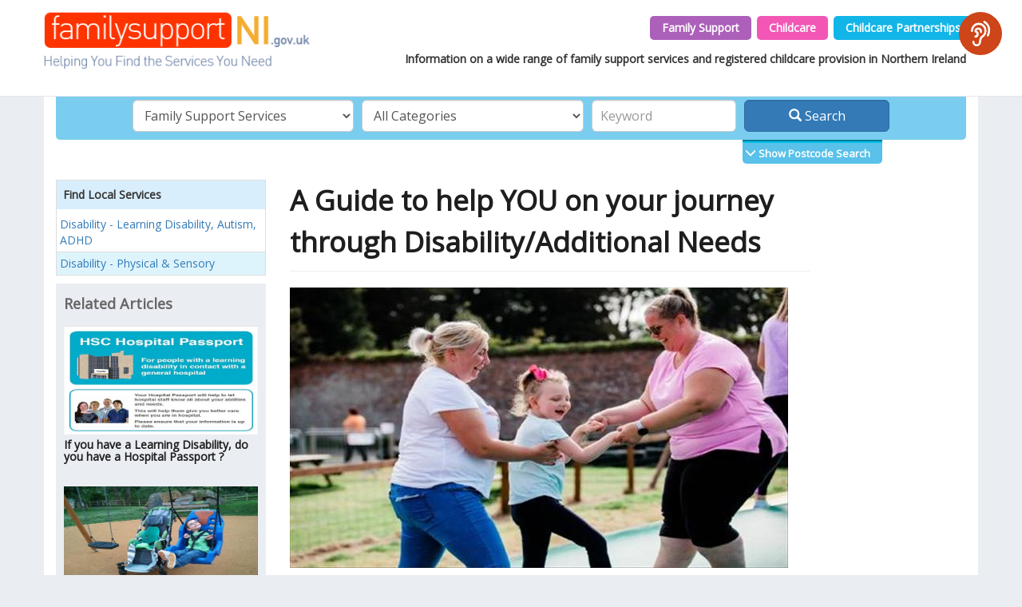

--- FILE ---
content_type: text/html; charset=utf-8
request_url: https://www.familysupportni.gov.uk/Support/238/a-guide-to-help-you-on-your-journey-through-disabilityadditional-needs
body_size: 21173
content:
<!DOCTYPE html>
<html>
<head>
    <title>A Guide to help YOU on your journey through Disability/Additional Needs - Family Support Information</title>


        <meta name="description" content="The Children and Young People’s Strategic Partnership (CYPSP), in association with parents of children with disabilities and young people with additional needs has launched a new publication titled :
 ‘A guide to help you on your Journey through Disability/Additional needs.’ " />

        <meta name="keywords" content="Childcare, family support, N Ireland, Northern Ireland, Support services, Alcohol, drugs, abuse,childminders, child support, financial, hscni, education" />

    <meta charset="utf-8" />
    <meta name="viewport" content="width=device-width, initial-scale=1.0">

    <script src="/bundles/jquery?v=0PSxSATRfwmC3UKqb4XzgT664Vc1CmfXKc6x8JRqw0o1"></script>

    <script src="/bundles/jqueryval?v=hEGG8cMxk9p0ncdRUOJ-CnKN7NezhnPnWIvn6REucZo1"></script>

    <script src="/bundles/bootstrap?v=S9-VFjJll7-h6B6vedKZxuNRBdqXLY3XTPKv3OQRv1w1"></script>

    <link href="/Content/css?v=x5V7pt3vQRbotveSn8UZlBIFwofIoqqDHRGSlrrOXbY1" rel="stylesheet"/>

    <script src="/bundles/modernizr?v=wBEWDufH_8Md-Pbioxomt90vm6tJN2Pyy9u9zHtWsPo1"></script>



    <link href="https://fonts.googleapis.com/css?family=Open+Sans" rel="stylesheet">
    
    <link rel="stylesheet" media="screen and (max-width: 600px)" href="/Content/smallscreen.css">

    <script src="/Scripts/Custom/GoogleAnalytics.js"></script>

    <!--Google tag(gtag.js)-->
    <script async src="https://www.googletagmanager.com/gtag/js?id=G-GC59P7NWGL"></script>
    <script>
        window.dataLayer = window.dataLayer || [];
        function gtag() { dataLayer.push(arguments); }
        gtag('js', new Date());

        gtag('config', 'G-GC59P7NWGL');
    </script>


</head>
<body>

<script type="text/javascript" src="https://www.browsealoud.com/plus/scripts/ba.js"></script> 
    <header>


        <nav class="navbar navbar-default navbar-fixed-top cbp-af-header">
            <div class="container">

                <div class="navbar-header">

                    <button type="button" class="navbar-toggle" data-toggle="collapse"
                            data-target=".navbar-ex1-collapse">
                        <span class="sr-only">Toggle navigation</span>
                        <span class="icon-bar"></span>
                        <span class="icon-bar"></span>
                        <span class="icon-bar"></span>
                    </button>

                    <a class="navbar-brand" rel="home" href="/">
                        <img style="margin-top: -7px;" src="/Content/img/familysupportnilogo.png" alt="Family Support NI Logo" />
                    </a>



                    <!-- Collect the nav links, forms, and other content for toggling -->
                    <div class="collapse navbar-collapse" id="bs-nav-collapse">
                        <ul class="nav navbar-nav navbar-right">
                            <li><a class="btn_family btn-HoverWhite" href="/Section/Family/99">Family Support</a></li>
                            <li><a class="btn_childcare btn-HoverWhite" href="/Section/Childcare/138">Childcare</a></li>
                            <li><a class="btn_training btn-HoverWhite" href="/Section/ChildcarePartnerships/180">Childcare Partnerships</a></li>
                        </ul>

                        <div class="strapline ">
                            <p class="hidden-xs hidden-sm hidden-md">
                                Information on a wide range of family support services and registered
                                childcare provision in Northern Ireland
                            </p>
                        </div>
                    </div>

                </div>




            </div><!-- /.container-fluid -->
        </nav>


    </header>



    <div class="container hidden-print">
        




    <div id="searchbar">

<form action="/Search/Results" class="" id="formsearch" method="get">            <input type="hidden" name="FirstSearch" value="1" />
                <div class="hsearch curved-bottom curved-top">
                    <div class="row">
                        <div class="col-sm-3 col-xs-12 col-sm-offset-1">
                            <select class="form-control input-search xs-margin-top" data-val="true" data-val-number="The field sTypeID must be a number." data-val-required="The sTypeID field is required." id="sTypeID" name="sTypeID"><option value="0">Select Service Type &gt;&gt;</option>
<option selected="selected" value="99">Family Support Services</option>
<option value="138">Childcare Providers</option>
</select>
                        </div>

                        <div class="col-sm-3 col-xs-12">
                            <select class="form-control input-search xs-margin-top" data-val="true" data-val-number="The field serviceID must be a number." data-val-required="The serviceID field is required." id="serviceID" name="serviceID"><option selected="selected" value="0">All Categories</option>
</select>
                        </div>

                        <div class="col-sm-2 col-xs-12">
                            <input class="form-control input-search xs-margin-top" id="keyword" name="keyword" placeholder="Keyword" type="text" value="" />
                        </div>

                        <div class="col-sm-2 col-xs-12">
                            <button type="submit" class="form-control btn-lg btn-primary input-search xs-margin-top" id="sbmtbtn">
                                <span class="glyphicon glyphicon-search"></span> Search
                            </button>
                        </div>

                    </div>


                    <div id="distancesearch" class="row top-buffer hidden">
                        <div class="col-sm-3 col-xs-12 col-sm-offset-4">
                            <input class="form-control xs-margin-top input-search" id="spostcode" name="spostcode" placeholder="Postcode" type="text" value="" />
                        </div>

                        <div class="col-sm-2 col-xs-12">
                            <select class="form-control xs-margin-top input-search" data-val="true" data-val-number="The field distance must be a number." data-val-required="The distance field is required." id="distance" name="distance"><option value="500">Any Distance</option>
<option value="1">Within 1 Mile</option>
<option value="5">Within 5 Miles</option>
<option value="10">Within 10 Miles</option>
<option value="20">Within 20 Miles</option>
<option value="30">Within 30 Miles</option>
</select>
                        </div>
                    </div>
                </div>
                <div class="row">
                    <div id="showpostcode" class="postcodebx curved-bottom">
                        <span class="glyphicon glyphicon-menu-down"></span><a href="#"> Show Postcode Search</a>
                    </div>

                    <div id="hidepostcode" class="postcodebx curved-bottom hidden">
                        <span class="glyphicon glyphicon-menu-up"></span><a href="#"> Hide Postcode Search</a>
                    </div>
                </div>
</form>    </div>








        <script>

            $(document).ready(function () {

                $("div#distancesearch").removeClass("hidden"); // prevents flash showing on inital load
                $("div#hidepostcode").removeClass("hidden"); // prevents flash showing on inital load

                var postcode = $('#spostcode').val();
                

                if (postcode == "") {
                    $("#distancesearch").hide();
                    $("#hidepostcode").hide();
                    $("#showpostcode").show();
                }
                else
                {
                    $("#distancesearch").show();
                    $("#hidepostcode").show();
                    $("#showpostcode").hide();
                }

                $("#hidepostcode").click(function () {
                    $("#distancesearch").hide(400);
                    $("#hidepostcode").hide();
                    $("#showpostcode").show();
                });

                $("#showpostcode").click(function () {
                    $("#distancesearch").show(400);
                    $("#hidepostcode").show();
                    $("#showpostcode").hide();
                });


                $("#formsearch").submit(function (e) {
                    // do your validation here ...
                    if ($('#sTypeID').val() == "0") {
                        $("#sTypeID").addClass("required");
                        e.preventDefault();
                        return false;
                    }
                    else {
                        return true;
                    }
                   
                });

                onProviderTypeChange();
                $("#sTypeID").change(onProviderTypeChange);

                function onProviderTypeChange() {

                    $("#sTypeID").removeClass("required");
                    var val = $('#sTypeID').val();


                    var dataPost = { typeID: val };
                    $.ajax({
                        type: "POST",
                        url: '/Search/GetDDCategories/',
                        data: dataPost,
                        dataType: "json",
                        error: function () {
                            alert("An error occurred." + val);
                        },
                        success: function (data) {
                            var items = "";

                            $.each(data, function (i, item) {
                                items += "<option value=\"" + item.Value + "\">" + item.Text + "</option>";
                            });


                            $("#serviceID").html(items);

                            $("#serviceID").val(0);
                        }
                    });

                }

            });
        </script>



<link rel="stylesheet" href="https://maxcdn.bootstrapcdn.com/font-awesome/4.4.0/css/font-awesome.min.css">



    </div>

    

    <div class="container">
        








<div class="row">

    <div class="col-sm-7 col-sm-push-3">

        

<h1 class="page-h1">A Guide to help YOU on your journey through Disability/Additional Needs</h1>


<hr />



<style>

figure { display: table; }


figcaption { 
    color:white;
    display: table-caption; 
    caption-side: bottom;
    padding: 10px;
    background-color:black;
}





    </style>
    <figure>
        <img src="/Content/img/imguploads/375_ParentsDisabilityResourcePic.JPG" alt="Our Journey Through Disability" class="img-responsive" />
        
    </figure>


<section id="ArticleContent">



    <p class="top-buffer"><strong>The Children and Young People’s Strategic Partnership (CYPSP), in association with parents of children with disabilities and young people with additional needs has launched a new publication titled :
 ‘A guide to help you on your Journey through Disability/Additional needs.’  </strong></p>





    <p>CYPSP worked with parents from across Northern Ireland, community, voluntary and other statutory agencies to identify key information for the publication is based on the guidance provided by parents through their lived experience.</p><p><b><i>    Parents can download the guide here :- </i></b></p><p>   <a href="https://cypsp.hscni.net/new-guide-to-help-you-on-your-journey-through-disability-additional-needs/" style=""><b>A guide to help you on your Journey through Disability/Additional needs</b></a></p><p>        In association with <b>Barnardo’s PosAbility Group</b>, a supporting booklet titled ‘<b>All about Me</b>’ has been produced by CYPSP. </p><p>   This is a template that will hold information on the person with additional needs/disability, providing key information on their personal details. For example, diet and allergies; medical information; likes and dislikes; therapy and personal care, equipment used and any further information relevant, which the child/young person can take with them when attending e.g. a youth club, school, health appointment, afterschool activity, when with childminders and other family members who help care for them. </p><p>   This booklet can be accessed here :-    <b><a href="https://cypsp.hscni.net/download/428/your-journey-guide/40679/all-about-me.pdf">All About Me </a>   </b><br></p>



    <hr class="top-buffer40" />



</section>

<div class="row">
    <div class="col">
        <div class="pull-right">
            <small>Last Updated: 04/07/2024</small>

        </div>
    </div>

</div>



<br />
<br />


    </div>



    <div class="col-sm-3 col-sm-pull-7">



<div id="" class="filterbox top-buffer">
    <div class="filter-header">Find Local Services</div>

    <ul class="striped-list">
            <li>
                <a href="/Search/Results?sTypeID=99&serviceID=115">Disability - Learning Disability, Autism, ADHD</a>
            </li>
            <li>
                <a href="/Search/Results?sTypeID=99&serviceID=116">Disability - Physical &amp; Sensory</a>
            </li>
    </ul>

</div>


   
 


    <div class="relatedcontent hidden-xs">
        <h3>Related Articles</h3>
                        <a href="/Support/71">
                            <img src="/Content/img/imguploads/124_Hospital Passport.jpg" alt="Hospital Passport Booklet" width="100%" class="img-responsive xs-margin-top">
                            </a>
                            <h4 class="related-header"><a href="/Support/71">If you have a Learning Disability, do you have a Hospital Passport ?</a></h4>
                        <a href="/Support/22">
                            <img src="/Content/img/imguploads/37_Disability Physical.jpg" alt="Child on disability swing in playground" width="100%" class="img-responsive xs-margin-top">
                            </a>
                            <h4 class="related-header"><a href="/Support/22">Support For Disability - Physical &amp; Sensory</a></h4>
                        <a href="/Support/21">
                            <img src="/Content/img/imguploads/38_Disability Learning.jpg" alt="two men talking to each other on grass field" width="100%" class="img-responsive xs-margin-top">
                            </a>
                            <h4 class="related-header"><a href="/Support/21">Support for Learning Disability, Autism and ADHD</a></h4>
                        <a href="/Support/20">
                            <img src="/Content/img/imguploads/33_Carers.jpg" alt="photo of two men and one woman standing near tree" width="100%" class="img-responsive xs-margin-top">
                            </a>
                            <h4 class="related-header"><a href="/Support/20">Information For Carers</a></h4>
                        <a href="/Support/38">
                            <img src="/Content/img/imguploads/67_download (9).png" alt="Young child drawing with chunky crayons" width="100%" class="img-responsive xs-margin-top">
                            </a>
                            <h4 class="related-header"><a href="/Support/38">Children with a Disability - Childcare/Financial Support</a></h4>
                        <a href="/Support/259">
                            <img src="/Content/img/imguploads/747_Sensory Disabilities.JPG" alt="Guides for Sensory Disabilities" width="100%" class="img-responsive xs-margin-top">
                            </a>
                            <h4 class="related-header"><a href="/Support/259">Guides to Support Adults with Sensory Disabilities</a></h4>
                        <a href="/Support/274">
                            <img src="/Content/img/imguploads/814_SEND Central.jpg" alt="SEND Central" width="100%" class="img-responsive xs-margin-top">
                            </a>
                            <h4 class="related-header"><a href="/Support/274">Special Educational Needs (SEN) Helpdesk</a></h4>
                        <a href="/Support/37">
                            <img src="/Content/img/imguploads/60_Parenting.jpg" alt="babies and woman sitting on sofa while holding baby and watching on tablet" width="100%" class="img-responsive xs-margin-top">
                            </a>
                            <h4 class="related-header"><a href="/Support/37">Helpful Services for Parents</a></h4>
</div>


<div class="top-buffer">

<a class="btn_family" href="/Section/Family/99">Family Support Section</a>
    

</div>

    </div>

</div>





    </div>

    <footer class="container hidden-print">

        <div class="row top-buffer40">
            <div class="col-xs-12">
                &nbsp;
                <div class="clearfix"></div>
            </div>
        </div>

        <div class="row footerbg">
            <div class="col-md-6 hidden-xs">
                <h3 class="font-white">Contact Us</h3>
                <p>
                    Family Support NI <br />
                    Social Care & Children’s Directorate <br />
                    Strategic Planning and Performance Group<br />
                    Department of Health<br />
                    Gransha Park House<br />
                    Derry<br />
                    BT47 6FN<br /><br />

                    All enquiries should be directed to the FSNI Website Support Team by emailing: <a href="mailto:info@familysupportni.gov.uk" class="infoemail">info@familysupportni.gov.uk</a><br /><br />


                    Tel: 0845 600 6483 <br />(Calls cost 70p per minute plus your phone company's access charge)<br /><br />


                    <a href="/Home/Contact" class="btn btn-sm btn-primary top-buffer" role="button">
                        <span class="glyphicon glyphicon-envelope"></span> Send Online Message
                    </a>

                </p>

                <div class="addthis_inline_follow_toolbox"></div>


            </div>
                                                                                                                                                                                                                                
            <div class="col-md-2 hidden-xs">
            </div>
            <div class="col-md-4 col-xs-12">
                <h3 class="font-white">Additional Information</h3>
                <ul class="ul-footer">
                    <li><a class="font-white" href="/Support/11">About Us</a></li>
                    <li><a class="font-white" href="/Home/Contact">Contact Us</a></li>
                    <li><a class="font-white" href="/Support/54">Gateway Teams</a></li>
                    <li><a class="font-white" href="/Support/52">Search Help</a></li>
                    <li><a class="font-white" href="/Support/55">Get Included</a></li>
                    <li><a class="font-white" href="/Support/12">Privacy Statement</a></li>
                    <li><a class="font-white" href="/Support/13">Disclaimer</a></li>
                    <li><a class="font-white" href="/Support/148">Accessibility</a></li>

                </ul>

                <div id="translate" class="hidden-print">
                    <div id="google_translate_element"></div>
                    <script type="text/javascript">
                        function googleTranslateElementInit() {
                            new google.translate.TranslateElement({
                                pageLanguage: 'en'
                            }, 'google_translate_element');
                        }
                    </script>
                    <script type="text/javascript" src="https://translate.google.com/translate_a/element.js?cb=googleTranslateElementInit"></script>
                </div>




            </div>
        </div>



        <div class="row footerbg">
            <div class="col-md-12">
                <p class="small pull-left center-block">&copy; Copyright 2026 FamilySupportNI </p>
            </div>

        </div>
    </footer>





    <script src="/Scripts/classie.js"></script>
    <script src="/Scripts/cbpAnimatedHeader.min.js"></script>
    <script type="text/javascript" src="//s7.addthis.com/js/300/addthis_widget.js#pubid=ra-5c07aacd4bb1e026"></script>

    <script>
        $('#google_translate_element').on('change', 'select.goog-te-combo', function (e) {
            var thislanguage = $(this).val();
            ga('send', 'event', 'Translate', 'LanguageUpdated', thislanguage);

        });
    </script>
    

</body>
</html>


--- FILE ---
content_type: text/css
request_url: https://www.familysupportni.gov.uk/Content/smallscreen.css
body_size: 1786
content:


/* when the browser window is 600px wide or less: */

    body {
        padding-top: 90px;
    }

    h1 {
        font-size: 1.5em;
    }

      h2 {
        font-size: 1.4em;
    }

      .first-screen{
           background-attachment:fixed;
           height:400px;
        }


    .input-search {
        height: 30px;
        padding: 6px 10px;
        font-size: 12px;
        line-height: 1.1;
        border-radius: 4px;
    }

    .home-btns-buffer{
            margin-top:20px;
        }

    .navbar-header {
        position: relative;
    }

    .navbar img {
        position: absolute;
        top: 0;
        bottom: 0;
        margin: auto;
        width: 70%;
    }


        .hsearch {
            padding: 20px;
        }

        #homesearch h1 {
            font-size: 18px !important;
            padding: 5px;
            width: 100% !important;
        }

.home-title-box {
    min-height: 100px !important;
    padding-top: 5px !important;
}

    .home-title-box p {
        font-size: 0.8em !important;
        padding:5px;
    }

.btn-xlarge {
    padding: 14px 20px;
    font-size: 16px;
    line-height: normal;
    -webkit-border-radius: 6px;
    -moz-border-radius: 6px;
    border-radius: 6px;
}




       

        .btn_childcare
        {
            margin-top:7px!important;
        }

             .down-button {
        bottom:10px !important;
    }

             .fa-4x{
                     font-size: 3em!important;
             }

             .featuredheading{
                 font-size: 0. !important;
             }

               .card-header h2{
                min-height:50px;
                font-size:1em;
            }



--- FILE ---
content_type: application/javascript
request_url: https://plus.browsealoud.com/js/urlinfo/www.familysupportni.gov.uk.js
body_size: 419
content:
var BrowseAloudUrl={"expirydate":"Apr 30, 2026 00:00","subdomains":false,"lang":0,"pdfs":true,"securespeech":true,"translate":true,"simplify":true,"langtags":false,"speechrules":[],"contractId":"f27e07c2-b2d0-c0ce-9401-5588126edad7","toolbartheme":0,"launchpadposition":0,"launchpadtheme":0,"launchpadimage":2,"usecookies":true,"hideonload":true,"modedata":"","panelwizardused":true,"panelmode":false,"availablemobile":true,"audioalert":"First_use_only","audioalertcusttext":"","disable_ga":false,"pause":false,"useHtmlLangAttr":false,"showPicturedict":true,"reseller":"Texthelp Ltd.","toolbartype":0,"version":"latest"};

--- FILE ---
content_type: text/plain
request_url: https://www.google-analytics.com/j/collect?v=1&_v=j102&a=2075837750&t=pageview&_s=1&dl=https%3A%2F%2Fwww.familysupportni.gov.uk%2FSupport%2F238%2Fa-guide-to-help-you-on-your-journey-through-disabilityadditional-needs&ul=en-us%40posix&dt=A%20Guide%20to%20help%20YOU%20on%20your%20journey%20through%20Disability%2FAdditional%20Needs%20-%20Family%20Support%20Information&sr=1280x720&vp=1280x720&_u=IEBAAEABAAAAACAAI~&jid=1893887010&gjid=1171989660&cid=1959958802.1769027975&tid=UA-23686899-1&_gid=338941454.1769027975&_r=1&_slc=1&z=1327413242
body_size: -452
content:
2,cG-FNCY2LVQJF